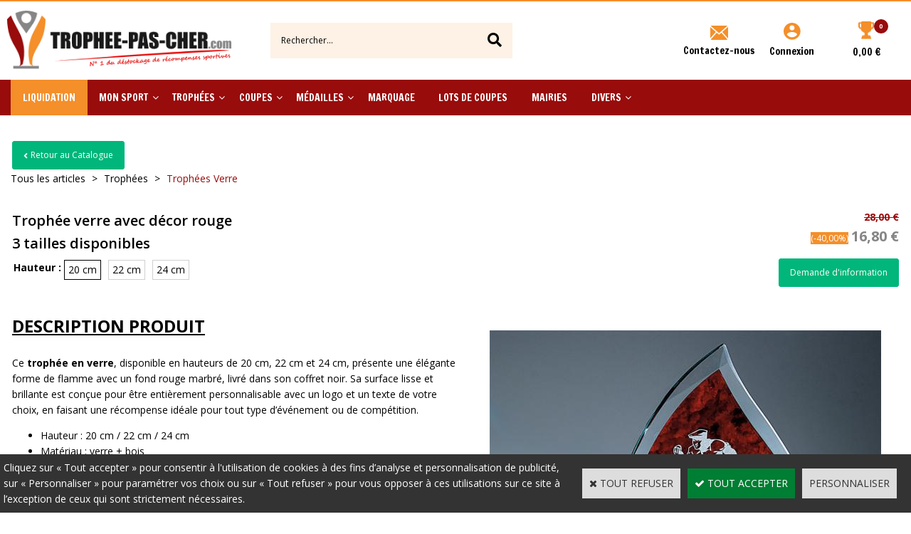

--- FILE ---
content_type: text/html
request_url: https://www.trophee-pas-cher.com/trophee-verre-avec-decor-rouge-c6x39785021
body_size: 12598
content:
<!DOCTYPE html>
<html>
<head>
<meta name="generator" content="Oxatis (www.oxatis.com)" />
<meta http-equiv="Content-Type" content="text/html; charset=ISO-8859-1" />
<meta http-equiv="Content-Language" content="fr" />
<title>Troph&#233;e verre 4056 - trophee-pas-cher, d&#233;stockage permanent</title>
<meta name="description" content="Troph&#233;e verre, Troph&#233;e personnalis&#233; avec logo et texte, R&#233;f. 4056. trophee-pas-cher.com, d&#233;stockage permanent, troph&#233;es, coupes, m&#233;dailles, jusqu'&#224; -50% de r&#233;duction." />
<meta name="robots" content="index, follow, all" />
<meta http-equiv="Pragma" content="no-cache" />
<meta http-equiv="Expires" content="-1" />

<meta property="og:image" content="http://www.trophee-pas-cher.com/Files/132760/Img/24/trophee-verre-4056-big.jpg" />
<script>
if ('serviceWorker' in navigator) {
navigator.serviceWorker
.register('/sw.js', {
scope: '/'
})
.then(function(reg) {
if (reg.installing) {
console.warn('[SW] installing');
} else if (reg.waiting) {
console. warn ('[SW] installed');
} else if (reg.active) {
console. warn ('[SW] active');
}
})
.catch(function(error) {
console.error('[SW] Registration failed', error);
});
}
</script>

<link rel="canonical" href="https://www.trophee-pas-cher.com/trophee-verre-avec-decor-rouge-br-3-tailles-disponibles-c6x39785021" /><link rel="StyleSheet" type="Text/css" href="Css/shared.css?v=51">
<link rel="StyleSheet" type="Text/css" href="DesignCss/bootstrap-grid.css?v=6.8">
<link id="-main-css-" rel="StyleSheet" type="Text/css" href="DesignCss/244000/842/style.css?v=2023.4.25-12.39.13">
<style type="text/css">IMG.BlackBox { border-color: #000000; }</style>
<script type="text/javascript" data-type="frontend-config">
window.oxInfos = {
	oxADContext : 0,
	oxCurrency : {mainFormat:"#&nbsp;&euro;",decSep:",",thousandsSep:".",taxMode:0,code:978},
	oxLang : 0,
	oxUser : null,
	oxAccid: 132760,
	oxCart: {
		total: 0,
		qty: 0,
		subTotalNet: 0,
		shippingOffered: 1
	},
	oxPriceConf: {
		priceIdx: null,
		vatMode: null,
		ecopartMode: null,
		ecopartAmount: 0,
		taxEngine: 0
	},
	oxProps: {
		allowCreation: true,
		decimalQty: false,
		decimalPlaces: 5
	}
};
</script>
<script type="text/javascript" data-type="frontend-frontAPI">
window.oxInfos = window.oxInfos || {};
window.oxInfos.corePublicPath = '/frontend/frontAPI/';
</script>
<script type="text/javascript" src="/frontend/frontAPI/frontAPI-es6.js?hash=3ded44ea47e09e1d31d3"></script>
<meta name="google-site-verification" content="i9KErZcC0iWayI3xgS_7l52ef1M3lL_pJCRnazzt3pw"/>

<script type="text/javascript" data-type="frontend-config">
window.name = "NG_DEFER_BOOTSTRAP!";
window.appDependencies = ['oxFramework'];
window.appConfig = window.appConfig||{};
window.oxAppsConfig = {};
window.oxModulesToLoad = [];
</script>
<link rel="StyleSheet" href="/frontend/angular-1.3.15/css/oxApps.css?v=2.152.7">
<script type="text/javascript" src="/frontend/angular-1.3.15/angularFramework.js?v=2.152.7"></script>
<script type="text/javascript" src="/frontend/angular-1.3.15/i18n/angular-locale_fr-fr.js"></script>
<!-- ## APPSCORE V2 - trouble [dsc] ## -->
<script>

</script>
<script type="text/javascript" src="/frontend/scripts/oxCart6App/oxCart6App.js"></script>
<script type="text/javascript">
oxCart.popupReinsuranceWbId = 0;
</script>
<!-- ## APPSCORE V2 ## -->
<script type="text/javascript">
</script>
<script type="text/javascript">
</script>

<script src="/frontend/angular-1.3.15/baseApp.js?v=2.152.7"></script>
<script type="text/javascript" src="/files/132760/Cfg/Appscfg-L0.js?v=2026-1-21-2&w=1215202581554AM"></script>
<LINK REL="SHORTCUT ICON" HREF="/Files/132760/favicon.ico"><script type="text/javascript" src="/Files/15269/cellUniformizer.js"></script>
<script src='/frontend/angular-1.3.15/modules/coolPopup/coolPopup.js'></script>

<!-- JS -->
<script src="/frontend/Files/132760/v1/frontend/app.js"></script>

<script type="text/javascript">var agSiteId="6854";</script>
<script src="https://www.societe-des-avis-garantis.fr/wp-content/plugins/ag-core/widgets/JsWidget.js" type="text/javascript"></script>
<script type="text/javascript">
	window.oxInfos=window.oxInfos||{};
	window.oxInfos.serverDatetime = '1/21/2026 4:48:50 AM';
	window.oxInfos.domain = 'https://www.trophee-pas-cher.com';
	window.oxInfos.oxProps=window.oxInfos.oxProps||{};
	window.oxInfos.oxProps.loginByCode=0;
	;

window.oxInfos=window.oxInfos||{};
window.oxInfos.oxUserAgent={mac_os:"intel mac os x 10_15_7",macintosh:"intel mac os x 10_15_7",chrome:"131",ecmascript6:true};
window.oxInfos=window.oxInfos||{};window.oxInfos.oxEnv=window.oxInfos.oxEnv||{};
window.oxInfos.oxEnv.current={platform:'frontoffice'};
window.oxInfos.oxEnv.frontoffice='prod';
window.oxInfos.oxEnv.mobile='prod';
window.oxInfos.oxEnv.admin='prod';
window.oxInfos.oxEnv.apps='prod';
window.oxInfos.oxEnv.framework='prod';
window.oxInfos.oxEnv.dev='prod';
window.oxInfos.oxEnv.api='prod';
window.oxInfos.oxEnv.sw='prod';

document.cookie = "TestCookie=1" ;
if (document.cookie == "") window.location = "BrowserError.asp?ErrCode=1" ;
else document.cookie = 'TestCookie=; expires=Thu, 01 Jan 1970 00:00:00 GMT';
function PGFOnLoad() {
	if (typeof(OxPGFOnLoad) != "undefined") OxPGFOnLoad();
	if (typeof(OxBODYOnLoad) != "undefined") OxBODYOnLoad();
}
var OxLangID = 0 ;
</script>
<noscript><center><a href="BrowserError.asp?ErrCode=2&amp;LangID=0" rel="nofollow"><img src="Images/PGFJSErrL0.gif" border="0" alt="Err"></a><br/><br/></center></noscript>
<script>window.arrayGTM = window.arrayGTM || [];window.arrayGTM.push('GTM-TSKJ29T', 'GTM-M9CGH6P');</script>
<script src="/frontend/scripts/core/gtag.min.js" defer="true"></script>
</head>
<body onload="PGFOnLoad()" class="PB">
<script type="text/javascript" src="HLAPI.js"></script>
<script type="text/javascript">
function SubmitAction( nActionID, strFormAction, nValidate, nSkipSubmit, nSkipReturn ) {
	var bResult = true ;
	if (nActionID != null) document.MForm.ActionID.value = nActionID ;
	if ((strFormAction != null) && (strFormAction != "")) document.MForm.action= strFormAction ;
	if ( nValidate ) bResult = ValidateMForm();
	if ( nSkipSubmit == null ) nSkipSubmit = 0 ;
	if ( bResult && (nSkipSubmit == 0) ) document.MForm.submit();
	if ( nSkipReturn == 1 )
		return ;
	else
		return( bResult );
}
</script> 

<script language="javascript" src="WindowAPI.js"></script>
<form style="margin-bottom:0" name="PdtForm" method="GET" action="">
<input type="hidden" name="ItmID" value="0">
<input type="hidden" name="XMLOpt1" value="-1">
<input type="hidden" name="XMLOpt2" value="-1">
<input type="hidden" name="RelatedPdtIDs" value="">
<input type="hidden" name="PackagingID" value="">
</form>
<script language="javascript">
	function GetCtrlValue(objCtrl, varDefaultValue) {
		var nResult = varDefaultValue;
		switch (objCtrl.nodeName) {
			case 'SELECT':
				nResult = objCtrl.selectedIndex;
				break;
			case undefined:
				var nItemCount = objCtrl.length;
				if (nItemCount != null)
					for (var nIdx = 0; nIdx < nItemCount; nIdx++)
						if (objCtrl[nIdx].checked) {
							nResult = nIdx;
							break;
						}
				break;
		}
		return nResult;
	}

	function GetRelatedProducts() {
		var strResult = "", strSep = "";
		var objForm = document.MForm;
		for (var i = 0; i < objForm.elements.length; i++) {
			var e = objForm.elements[i];
			if (e.type == 'checkbox')
				if (e.checked)
					if (e.name == "OxRelatedPdt") {
						strResult = strResult + strSep + e.value;
						strSep = ","
					}
		}
		return strResult;
	}

	function PostFormData(bCustomHandlerOk, nProductID, strFormAction, strCanonicalUrl) {
		var bResult = false, objCtrl, nXMLOpt1 = -1, nXMLOpt2 = -1, strRelatedPdtIDs, strURLParams, nPackagingID;

		objCtrl = document.MForm["XMLOpt1"];
		if (objCtrl) nXMLOpt1 = GetCtrlValue(objCtrl, 0);
		objCtrl = document.MForm["XMLOpt2"];
		if (objCtrl) nXMLOpt2 = GetCtrlValue(objCtrl, 0);
		strRelatedPdtIDs = GetRelatedProducts();
		objCtrl = document.MForm["PackagingID"];
		if (objCtrl) nPackagingID = parseInt(objCtrl.value, 10);

		if (bCustomHandlerOk) {
			if (window.OxAddToCart) {
				strURLParams = "ItmID=" + nProductID + (nXMLOpt1 >= 0 ? "&XMLOpt1=" + nXMLOpt1 : "") + (nXMLOpt2 >= 0 ? "&XMLOpt2=" + nXMLOpt2 : "");
				strURLParams += (strRelatedPdtIDs.length > 0 ? "&RelatedPdtIDs=" + strRelatedPdtIDs : "");
				strURLParams += (nPackagingID != undefined ? "&PackagingID=" + nPackagingID : "");
				bResult = OxAddToCart(nProductID, strURLParams);
			}
		}
		if (!bResult) {
			//alert( nXMLOpt1 + ' ' + nXMLOpt2 );
			if (strCanonicalUrl) {
				document.PdtForm.action = strCanonicalUrl;
				document.PdtForm.removeChild(document.PdtForm["ItmID"]);
			} else {
				document.PdtForm.action = strFormAction;
				document.PdtForm["ItmID"].value = nProductID;
			}
			document.PdtForm["XMLOpt1"].value = nXMLOpt1;
			document.PdtForm["XMLOpt2"].value = nXMLOpt2;
			document.PdtForm["RelatedPdtIDs"].value = strRelatedPdtIDs;
			if (nPackagingID != undefined) document.PdtForm["PackagingID"].value = nPackagingID;
			document.PdtForm.submit();
		}
	}
	function ViewOption(nPdtOptID, url) {
		PostFormData(false, nPdtOptID, "PBProduct.asp", url);
	}
	function AddToCart(nPdtOptID) {
		PostFormData(true, nPdtOptID, "PBShoppingCart.asp");
	}
	function OnChooseOption(url, idx, optionValueID, name) {
		document.MForm["PDTOPTVALUEID" + idx].value = optionValueID;
		document.MForm["PDTOPTVALUENAME" + idx].value = name;
		OnChangeOption(url);
	}
	function OnChangeOption(url, cbIdx) {
		var nOptIdx, objSelect, strValues = "", strSep = "", nCurIdx;
		for (nOptIdx = 0; nOptIdx < 3; nOptIdx++) {
			objSelect = document.MForm["PDTOPTVALUEID" + nOptIdx];
			if (objSelect && objSelect.type == 'hidden') {
				strValues = strValues + strSep + document.MForm["PDTOPTVALUENAME" + nOptIdx].value;
				strSep = "]|["
			}
			else if (objSelect) {
				nCurIdx = objSelect.selectedIndex;
				if (nCurIdx >= 0) {
					strValue = objSelect.options[nCurIdx].text;
					if (cbIdx == nOptIdx) {
						var optionUrl = objSelect.options[nCurIdx].getAttribute('url');
						if (optionUrl && optionUrl.length > 0) url = optionUrl;
					}
					strValues = strValues + strSep + strValue;
					strSep = "]|["
				}
			}
		}
		document.MForm["HVOptSelected"].value = strValues;
		if (url)
			document.MForm.action = url;
		SubmitAction( 1);
	}
</script>

<div id="maincontainer" class="catalog itemdetail">

	<div id="headercontainer">
		<div id="headerarea">
<div class="headerarea-containt">
<div class="header-item header-logo-area">
						<div class="header-logo__inner"><a href="/"><img src="Files/132760/Img/10/logo.png"/></a></div>
</div>

<div class="header-item header-shop-search__container">				
					<div class="header-shop-search__inner"><div id="headerSearchBlock" class="header-search-block--shopping-cart"><form action="PBSearch.asp" method="get" name="headerSearch"><input type="hidden" name="ActionID" value="1"><input type="hidden" name="CCode" value="2"><input type="hidden" name="ShowSMImg" value="1"><input type="text" onfocus="this.value='';" id="headerSearchText" name="SearchText" class="searchtext" value="Rechercher..." size="18"><button class="blockbtn" type="submit"><span>OK</span></button></form></div></div>
	<a class="header-phone__inner" href="/PBCPPlayer.asp?ID=2084631" Target="_blank"><div><span>Besoins d'un conseil ? <br/><strong>03 20 28 41 17</strong></span></div></a>
	
</div>

<div class="header-item  header-shop-cart__container">
	
	<div class="header-contact__inner"><a href="/PBCPPlayer.asp?ID=2084631" Target="_blank"><span>Contactez-nous</span></a></div>
	
	<div class="header-account__container">
					 <div class="header-account__inner"><a class="accountLink" href="PBUserLogin.asp?CCode=33"><span>Compte</span></a></div>
</div>

								<div id="headerInfoCart" class="header-shop-cart__inner cs cs-zone-click">
										 <a class="cartLink" href="PBShoppingCart.asp?PBMInit=1"><span>Votre panier</span></a>
										<a href="/PBShoppingCart.asp?PBMInit=1" class="header-shop-cart__shop-cart">
										 <span id="cartItems" class="header-shop-cart__qty">
										   0</span>
										   <span class="cartPrice header-shop-cart__price">0,00&nbsp;&euro;</span>
										 </a>
								</div>
</div>
	
	</div>







<div id="headermenu"><ul id="hmenu"><li class="begin">&nbsp;</li><li class="mititle"><a class="menu" href="liquidation-c102x3791161">Liquidation</a></li><li class="mitext menusep" id="pmenu4075804" onmouseover="OxMenu('menu4075804',true)" onmouseout="OxMenu('menu4075804',false)"><a class="menu" id="amenu4075804" href="javascript:;">Mon Sport</a><div><ul class="submenu" id="menu4075804" onmouseover="OxSubMenu(this,true)" onmouseout="OxSubMenu(this,false)"><li class="begin">&nbsp;</li><li class="mititle"><a class="menu" href="autres-sports-c102x3791153">Autres Sports</a></li><li class="mititle menusep"><a class="menu" href="animaux-c102x3791155">Animaux</a></li><li class="mititle menusep"><a class="menu" href="arbitre-fair-play-c102x3791156">Arbitre / Fair-play</a></li><li class="mititle menusep"><a class="menu" href="course-a-pied-c102x3791168">Athlétisme</a></li><li class="mititle menusep"><a class="menu" href="automobile-c102x4296186">Automobile</a></li><li class="mititle menusep"><a class="menu" href="badminton-c102x4296155">Badminton</a></li><li class="mititle menusep"><a class="menu" href="basketball-c102x3791165">Basketball</a></li><li class="mititle menusep"><a class="menu" href="billard-c102x3791167">Billard</a></li><li class="misep"></li><li class="mititle"><a class="menu" href="bowling-c102x3791192">Bowling</a></li><li class="mititle menusep"><a class="menu" href="boxe-c102x4296179">Boxe</a></li><li class="mititle menusep"><a class="menu" href="cyclisme-c102x3791152">Cyclisme</a></li><li class="mititle menusep"><a class="menu" href="echecs-c102x3791193">Echecs</a></li><li class="mititle menusep"><a class="menu" href="equitation-c102x3791149">Equitation</a></li><li class="mititle menusep"><a class="menu" href="flechettes-c102x3791170">Fléchettes</a></li><li class="mititle menusep"><a class="menu" href="football-c102x3791143">Football</a></li><li class="mititle menusep"><a class="menu" href="golf-c102x3791184">Golf</a></li><li class="misep"></li><li class="mititle"><a class="menu" href="gymnastique-c102x3791157">Gymnastique</a></li><li class="mititle menusep"><a class="menu" href="handball-c102x3791183">Handball</a></li><li class="mititle menusep"><a class="menu" href="judo-c102x4296177">Judo</a></li><li class="mititle menusep"><a class="menu" href="karate-c102x4296178">Karaté</a></li><li class="mititle menusep"><a class="menu" href="karting-c102x4296185">Karting</a></li><li class="mititle menusep"><a class="menu" href="moto-c102x4296187">Moto</a></li><li class="mititle menusep"><a class="menu" href="natation-c102x3791182">Natation</a></li><li class="mititle menusep"><a class="menu" href="peche-c102x3791164">Pêche</a></li><li class="misep"></li><li class="mititle"><a class="menu" href="petanque-c102x3791166">Pétanque</a></li><li class="mititle menusep"><a class="menu" href="pompier-c102x3791151">Pompier</a></li><li class="mititle menusep"><a class="menu" href="rugby-c102x3791162">Rugby</a></li><li class="mititle menusep"><a class="menu" href="ski-c102x3791158">Ski</a></li><li class="mititle menusep"><a class="menu" href="tennis-c102x4296152">Tennis</a></li><li class="mititle menusep"><a class="menu" href="tennis-de-table-c102x4296153">Tennis de table</a></li><li class="mititle menusep"><a class="menu" href="tir-c102x3791163">Tir</a></li><li class="mititle menusep"><a class="menu" href="volley-c102x3791173">Volley</a></li><li class="end">&nbsp;</li></ul></div></li><li class="mitext menusep" id="pmenu4075801" onmouseover="OxMenu('menu4075801',true)" onmouseout="OxMenu('menu4075801',false)"><a class="menu" id="amenu4075801" href="trophees-c102x3791134">Trophées</a><div><ul class="submenu" id="menu4075801" onmouseover="OxSubMenu(this,true)" onmouseout="OxSubMenu(this,false)"><li class="begin">&nbsp;</li><li class="miimg"><a class="menu" href="trophees-multisports-c102x3791145"><img src="Files/132760/Img/01/menu-trophee-multi.jpg"/></a></li><li class="mititle menusep"><a class="menu" href="trophees-multisports-c102x3791145">Trophées Multisports</a></li><li class="misep"></li><li class="miimg"><a class="menu" href="trophees-avec-sujet-c102x3791146"><img src="Files/132760/Img/09/menu-trophee-sujet.jpg"/></a></li><li class="mititle menusep"><a class="menu" href="trophees-avec-sujet-c102x3791146">Trophées avec Sujet</a></li><li class="misep"></li><li class="miimg"><a class="menu" href="trophees-plexiglas-c102x3791190"><img src="Files/132760/Img/08/menu-trophee-plexi.jpg"/></a></li><li class="mititle menusep"><a class="menu" href="trophees-plexiglas-c102x3791190">Trophées Plexiglas</a></li><li class="misep"></li><li class="miimg"><a class="menu" href="trophees-verre-c102x3791135"><img src="Files/132760/Img/20/menu-trophee-verre.jpg"/></a></li><li class="mititle menusep"><a class="menu" href="trophees-verre-c102x3791135">Trophées Verre</a></li><li class="misep"></li><li class="miimg"><a class="menu" href="trophees-plexiglas-couleur-avec-sujet-c102x3791191"><img src="Files/132760/Img/14/menu-trophee-couleur.jpg"/></a></li><li class="mititle menusep"><a class="menu" href="trophees-plexiglas-couleur-avec-sujet-c102x3791191">Trophées Plexiglas Couleur</a></li><li class="end">&nbsp;</li></ul></div></li><li class="mitext menusep" id="pmenu4075803" onmouseover="OxMenu('menu4075803',true)" onmouseout="OxMenu('menu4075803',false)"><a class="menu" id="amenu4075803" href="coupes-c102x3791138">Coupes</a><div><ul class="submenu" id="menu4075803" onmouseover="OxSubMenu(this,true)" onmouseout="OxSubMenu(this,false)"><li class="begin">&nbsp;</li><li class="miimg"><a class="menu" href="coupes-economiques-c102x3791139"><img src="Files/132760/Img/12/menu-coupe-eco.jpg"/></a></li><li class="mititle menusep"><a class="menu" href="coupes-economiques-c102x3791139">Coupes Economiques</a></li><li class="misep"></li><li class="miimg"><a class="menu" href="coupes-prestiges-c102x3791140"><img src="Files/132760/Img/19/menu-coupe-prestige.jpg"/></a></li><li class="mititle menusep"><a class="menu" href="coupes-prestiges-c102x3791140">Coupes Prestiges</a></li><li class="misep"></li><li class="miimg"><a class="menu" href="coupes-luxe-c102x3791150"><img src="Files/132760/Img/05/menu-coupe-luxe.jpg"/></a></li><li class="mititle menusep"><a class="menu" href="coupes-luxe-c102x3791150">Coupes Luxe</a></li><li class="misep"></li><li class="miimg"><a class="menu" href="coupes-foot-c102x3791141"><img src="Files/132760/Img/20/menu-coupe-foot.jpg"/></a></li><li class="mititle menusep"><a class="menu" href="coupes-foot-c102x3791141">Coupes Foot</a></li><li class="misep"></li><li class="miimg"><a class="menu" href="coupes-colonne-c102x4283098"><img src="Files/132760/Img/16/menu-coupe-colonne.jpg"/></a></li><li class="mititle menusep"><a class="menu" href="coupes-colonne-c102x4283098">Coupes colonne</a></li><li class="end">&nbsp;</li></ul></div></li><li class="mitext menusep" id="pmenu4075807" onmouseover="OxMenu('menu4075807',true)" onmouseout="OxMenu('menu4075807',false)"><a class="menu" id="amenu4075807" href="medailles-c102x3791171">Médailles</a><div><ul class="submenu" id="menu4075807" onmouseover="OxSubMenu(this,true)" onmouseout="OxSubMenu(this,false)"><li class="begin">&nbsp;</li><li class="miimg"><a class="menu" href="lots-de-medailles-c102x3837278"><img src="Files/132760/Img/12/menu-lot-medaille.jpg"/></a></li><li class="mititle menusep"><a class="menu" href="lots-de-medailles-c102x3837278">Lots de Médailles</a></li><li class="misep"></li><li class="miimg"><a class="menu" href="medailles-frappees-c102x3791181"><img src="Files/132760/Img/20/menu-medaille-frappee.jpg"/></a></li><li class="mititle menusep"><a class="menu" href="medailles-frappees-c102x3791181">Médailles Frappées</a></li><li class="misep"></li><li class="miimg justify-content-center"><a class="menu" href="medailles-multisports-c102x3791186"><img src="Files/132760/Img/04/menu-medaille-multi.jpg"/></a></li><li class="mititle menusep"><a class="menu" href="medailles-multisports-c102x3791186">Médailles avec pastille</a></li><li class="misep"></li><li class="miimg"><a class="menu" href="medailles-applique-c102x4404928"><img src="Files/132760/Img/21/gamme-metaille-applique-small.jpg"/></a></li><li class="mititle menusep"><a class="menu" href="medailles-applique-c102x4404928">Médailles applique</a></li><li class="misep"></li><li class="miimg"><a class="menu" href="medailles-personnalisables-c102x4399565"><img src="Files/132760/Img/25/medailles-perso-small.jpg"/></a></li><li class="mititle menusep"><a class="menu" href="medailles-personnalisables-c102x4399565">Médailles Personnalisables</a></li><li class="misep"></li><li class="miimg"><a class="menu" href="medailles-plexiglas-couleur-c102x3791188"><img src="Files/132760/Img/04/menu-medaille-plexi-small.jpg"/></a></li><li class="mititle menusep"><a class="menu" href="medailles-plexiglas-couleur-c102x3791188">Médailles Plexiglas</a></li><li class="misep"></li><li class="miimg"><a class="menu" href="medailles-officielles-c102x3791172"><img src="Files/132760/Img/23/menu-medaille-officielle.jpg"/></a></li><li class="mititle menusep"><a class="menu" href="medailles-officielles-c102x3791172">Médailles Officielles</a></li><li class="misep"></li><li class="miimg"><a class="menu" href="ecrins-medailles-c102x3791179"><img src="Files/132760/Img/12/menu-medaille-ecrin.jpg"/></a></li><li class="mititle menusep"><a class="menu" href="ecrins-medailles-c102x3791179">Ecrins Médailles</a></li><li class="misep"></li><li class="end">&nbsp;</li></ul></div></li><li class="mitext menusep"><a class="menu" href="marquage-c102x3791178">Marquage</a></li><li class="mitext menusep"><a class="menu" href="lots-de-coupes-c102x3791148">Lots de Coupes</a></li><li class="mitext menusep"><a class="menu" href="special-mairies-c102x3791175">Mairies</a></li><li class="mitext menusep" id="pmenu4075802" onmouseover="OxMenu('menu4075802',true)" onmouseout="OxMenu('menu4075802',false)"><a class="menu" id="amenu4075802" href="divers-c102x3791136">Divers</a><div><ul class="submenu" id="menu4075802" onmouseover="OxSubMenu(this,true)" onmouseout="OxSubMenu(this,false)"><li class="begin">&nbsp;</li><li class="miimg"><a class="menu" href="flots-c102x3791180"><img src="Files/132760/Img/17/menu-divers-flot.jpg"/></a></li><li class="mititle menusep"><a class="menu" href="flots-c102x3791180">Flots</a></li><li class="misep"></li><li class="miimg"><a class="menu" href="porte-clefs-c102x3791187"><img src="Files/132760/Img/11/menu-divers-portcle.jpg"/></a></li><li class="mititle menusep"><a class="menu" href="porte-clefs-c102x3791187">Porte-Clefs</a></li><li class="misep"></li><li class="miimg"><a class="menu" href="rubans-c102x3791194"><img src="Files/132760/Img/11/menu-divers-ruban.jpg"/></a></li><li class="mititle menusep"><a class="menu" href="rubans-c102x3791194">Rubans</a></li><li class="misep"></li><li class="miimg"><a class="menu" href="pastilles-c102x3791189"><img src="Files/132760/Img/02/menu-divers-pastille.jpg"/></a></li><li class="mititle menusep"><a class="menu" href="pastilles-c102x3791189">Pastilles</a></li><li class="misep"></li><li class="miimg"><a class="menu" href="assiettes-c102x3791137"><img src="Files/132760/Img/21/menu-divers-assiette.jpg"/></a></li><li class="mititle menusep"><a class="menu" href="assiettes-c102x3791137">Assiettes Plateaux</a></li><li class="misep"></li><li class="miimg"><a class="menu" href="chevalets-c102x3791176"><img src="Files/132760/Img/25/menu-divers-chevalet.jpg"/></a></li><li class="mititle menusep"><a class="menu" href="chevalets-c102x3791176">Chevalets</a></li><li class="end">&nbsp;</li></ul></div></li><li class="end">&nbsp;</li></ul></div>
<script type="text/javascript">
function OxMenu(menu,display){
	var objElem=(document.getElementById)?document.getElementById(menu):document[menu];
	objElem.style.visibility=display?'visible':'hidden';
}
function OxHandleSubMenu(id,over){
	var newClass='subactive', objElem=(document.getElementById)?document.getElementById(id):document[id];
	if (!objElem) return;
	var cls = objElem.className, idx = (' '+cls+' ').indexOf(' ' + newClass + ' ');
	if (over){ if(idx<0) objElem.className=cls+(cls?' ':'')+newClass;
	}else if(idx>=0) objElem.className=objElem.className.replace(new RegExp('(\\s|^)'+newClass+'(\\s|$)'),' ');
}
function OxSubMenu(elem,over){
	OxHandleSubMenu('a'+elem.id,over);
}
</script>

		</div>
	</div>
	<div id="bodycontainer">
		<div id="bodyarea">
		<div id="bodycolumn1"></div>
		<div id="bodycolumn3"></div><!-- bodycolumn3 -->
		<div id="bodycolumn2" class="widecolumn2">
			<div id="bodydata"><!--DATA-->

<form name="MForm" method="POST" action="PBProduct.asp">
<input type="hidden" name="ActionID" value="0">
<input type="hidden" name="HVProductID" value="39785021">
<input type="hidden" name="HVParentID" value="32813335">
<input type="hidden" name="HVOptSelected" value="">
<div class="view"><table class="viewtbl"><tbody class="viewtbl__inner"><tr class="viewTitle"><td colspan="1">
<div class="sectiontb">
<div class="sectiontbarea">

<table border="0" width="100%" cellspacing="0" cellpadding="2">
<tr><td colspan="2"><div class="PBCompTitle"><span class="PBPTitle">Catalogue</span></div></td></tr>
<tr><td align="left">
<a class="btnmain" id="btnsearch" href="PBSearch.asp?CCode=6" rel="nofollow"><span>Rechercher</span></a>
	&nbsp;</td>
	<td align="right" valign="top"><a class="btnmain" id="btnretitems" href=""><span>Retour au Catalogue</span></a></td>
</tr></table>

</div></div>
</td></tr><tr class="viewDetail" data-pdt-parent-id="32813335" data-pdt-id="39785021" data-pdt-type="110" data-pdt-sku="TV4056C"><td><div class="sectiondata"><div class="sectiondataarea">
<TABLE border="0" width="100%" cellspacing="0" Cellpadding="2">
<TR class="viewDetail__title">
	<TD align="left" valign="top"><h1 class="PBMainTxt PBItemTitle">Trophée verre avec décor rouge <br> 3 tailles disponibles</h1><table id="PBPdtOptions" border="0" cellspacing="0" cellpadding="2"><tr><td valign="top"><font class="PBStatic">Hauteur :</font></td><td valign="top"><ul id="facet307220" class="facettypevaluegrid facetlist"><li class="facet selectedfacet" id="facetvalue2593268"><a class="facetvalue" onclick="OnChooseOption('trophee-verre-avec-decor-rouge-br-3-tailles-disponibles-c6x39785021',0,2593268,'20 cm')" title="20 cm"><span class="Facetvaluename">20 cm</span></a></li><li class="facet" id="facetvalue2593305"><a class="facetvalue" onclick="OnChooseOption('trophee-verre-avec-decor-rouge-br-3-tailles-disponibles-c6x39785022',0,2593305,'22 cm')" title="22 cm"><span class="Facetvaluename">22 cm</span></a></li><li class="facet" id="facetvalue2593303"><a class="facetvalue" onclick="OnChooseOption('trophee-verre-avec-decor-rouge-br-3-tailles-disponibles-c6x39785023',0,2593303,'24 cm')" title="24 cm"><span class="Facetvaluename">24 cm</span></a></li></ul><input type="hidden" name="PDTOPTVALUEID0" value="2593268"><input type="hidden" name="PDTOPTVALUENAME0" value="20 cm"></td></tr></table><input type="hidden" name="PDTOPTVALUECOUNT" value="1"><BR><a class="btnsub" id="btnattachment" href="javascript:HLExecute('accid[=]132760[&]hlid[=]8192[&]flid[=]2124003')" rel="nofollow"><span>Information complémentaire</span></a></TD>
	<TD align="right" valign="top" itemprop="offers"><meta itemprop="price" content="16.80"/><div class="PBItemPrice"><div class="PBCurrency"><div class="PBStrike">28,00&nbsp;&euro;</div><span class="PBDiscount">(-40,00%)</span>&nbsp;<span class="PBSalesPrice">16,80&nbsp;&euro;</span></div></div><a class="btnmain btnreqinfo" id="btnreqinfo" href="PBAbsCart.asp?CCode=6&ItemID=39785021&ItemSku=TV4056C&ItemName=Troph%E9e+verre+avec+d%E9cor+rouge+%3Cbr%3E+3+tailles+disponibles" rel="nofollow"><span>Demande d'information</span></a>
	</TD>
</TR>
<TR class="viewDetail__content">
	<TD colspan="2" valign="top"><script type="text/javascript" src="/JavaScript/MagicZoom/V3/magiczoomplus-scroll.js"></script><script>var mzOptions = { hint: 'off'};var MagicScrollOptions = {height: '85px',width: '600px'};</script><div class="c-ox-imgzoom has-carousel imgcontainer"><div id="imgmain" class="c-ox-imgzoom__main" style="height:600px;width:600px;"><a href="Files/132760/Img/07/trophee-verre-4056-zoom.jpg" class="MagicZoom" data-options="upscale:false;zoomMode:magnifier;selectorTrigger:hover;" id="zoom32813335-80"><img  width="550"  alt="Troph&#233;e verre avec d&#233;cor rouge &lt;br&gt; 3 tailles disponibles" itemprop="image" src="Files/132760/Img/24/trophee-verre-4056-big.jpg"></a></div><div class="c-ox-imgzoom__thumbs-carousel MagicScroll" data-options="items:3;orientation:horizontal"><a data-zoom-id="zoom32813335-80" data-image="Files/132760/Img/24/trophee-verre-4056-big.jpg" href="Files/132760/Img/07/trophee-verre-4056-zoom.jpg"><img   alt="Troph&#233;e verre avec d&#233;cor rouge &lt;br&gt; 3 tailles disponibles" style="width: auto !important;" src="Files/132760/Img/10/trophee-verre-4056-small.jpg"></a><a data-zoom-id="zoom32813335-80" data-image="Files/132760/Img/25/trophee-verre-4056boite-big.jpg" href="Files/132760/Img/08/trophee-verre-4056boite-zoom.jpg"><img   alt="Troph&#233;e verre avec d&#233;cor rouge &lt;br&gt; 3 tailles disponibles" style="width: auto !important;" src="Files/132760/Img/04/trophee-verre-4056boite-small.jpg"></a></div></div><span class="PBLongTxt PBItemDesc" itemprop="description"><!--#WYSIWYG#-->
<div><span style="font-weight: bold;"><span style="font-size: 24px; font-weight: 700; text-decoration-line: underline;">DESCRIPTION PRODUIT</span><br />
		<br />
		</span>Ce<span style="font-weight: bold;"> troph&eacute;e en verre</span>, disponible en hauteurs de 20 cm, 22 cm et 24 cm, pr&eacute;sente une &eacute;l&eacute;gante forme de flamme avec un fond rouge marbr&eacute;, livr&eacute; dans son coffret noir. Sa surface lisse et brillante est conçue pour être entièrement personnalisable avec un logo et un texte de votre choix, en faisant une r&eacute;compense id&eacute;ale pour tout type d’&eacute;v&eacute;nement ou de comp&eacute;tition.<br />
	</div>
<div>
	<ul>
		<li>Hauteur : 20 cm / 22 cm / 24 cm</li>
		<li>Mat&eacute;riau : verre + bois</li>
	</ul>
	<div>
		<div><br />
			</div>
		<div><span style="font-weight: 700;">PERSONNALISATION</span><br />
			
			<ul>
				<li><span style="font-weight: bold;">Logo standard</span>&nbsp;+ texte : Frais techniques compris, plus de 200 logos disponibles.</li>
				<li><span style="font-weight: bold;">Logo personnalis&eacute;&nbsp;</span>+ texte : Frais techniques uniques de 49 &euro; pour le traitement du logo (quel que soit le nombre de pièces command&eacute;es). Bon à tirer envoy&eacute; après confirmation de commande.</li>
			</ul>
			<div>D&eacute;lais de livraison : 3 à 5 jours ouvrables&nbsp;</div>
			<div style="font-weight: bold;"><br />
				<br />
				</div>
			<div style="font-weight: bold;"><br />
				</div>
			<div style="font-weight: bold;">
				<div><br />
					</div>
				<div>Pourquoi choisir trophee-pas-cher.com ?</div></div></div>
		<div>
			<p>trophee-pas-cher.com, N°1 du d&eacute;stockage de&nbsp;<span style="font-weight: bold;">r&eacute;compenses sportives</span>&nbsp;en France, vous propose un large choix de&nbsp;<span style="font-weight: bold;"><a href="https://l52743-trophee.oxatis.com/trophees-verre-c102x3791135" rel="hlid[=]2[&amp;]comp[=]2[&amp;]catid[=]3791135[&amp;]curl[=]trophees-verre-c102x3791135">troph&eacute;es verre&nbsp;personnalisables</a></span>&nbsp;à prix comp&eacute;titifs. Trouvez le modèle id&eacute;al pour votre entreprise, votre comp&eacute;tition ou tout autre &eacute;v&eacute;nement.</p></div></div></div>     </span></TD>
</TR>

</TABLE>
</div></div></td></tr></tbody></table></div>
</form>

<script type="application/ld+json" id="productData">{"@context":"http:\/\/schema.org\/","@type":"Product","name":"Troph\u00E9e verre avec d\u00E9cor rouge <br> 3 tailles disponibles","sku":"TV4056C","url":"https:\/\/www.trophee-pas-cher.com\/trophee-verre-avec-decor-rouge-br-3-tailles-disponibles-c6x39785021","image":"https:\/\/www.trophee-pas-cher.com\/Files\/132760\/Img\/24\/trophee-verre-4056-big.jpg","description":"<!--#WYSIWYG#-->\r\n<div><span style=\"font-weight: bold;\"><span style=\"font-size: 24px; font-weight: 700; text-decoration-line: underline;\">DESCRIPTION PRODUIT<\/span><br \/>\r\n\t\t<br \/>\r\n\t\t<\/span>Ce<span style=\"font-weight: bold;\"> troph&eacute;e en verre<\/span>, disponible en hauteurs de 20 cm, 22 cm et 24 cm, pr&eacute;sente une &eacute;l&eacute;gante forme de flamme avec un fond rouge marbr&eacute;, livr&eacute; dans son coffret noir. Sa surface lisse et brillante est con\u00E7ue pour \u00EAtre enti\u00E8rement personnalisable avec un logo et un texte de votre choix, en faisant une r&eacute;compense id&eacute;ale pour tout type d\u2019&eacute;v&eacute;nement ou de comp&eacute;tition.<br \/>\r\n\t<\/div>\r\n<div>\r\n\t<ul>\r\n\t\t<li>Hauteur : 20 cm \/ 22 cm \/ 24 cm<\/li>\r\n\t\t<li>Mat&eacute;riau : verre + bois<\/li>\r\n\t<\/ul>\r\n\t<div>\r\n\t\t<div><br \/>\r\n\t\t\t<\/div>\r\n\t\t<div><span style=\"font-weight: 700;\">PERSONNALISATION<\/span><br \/>\r\n\t\t\t\r\n\t\t\t<ul>\r\n\t\t\t\t<li><span style=\"font-weight: bold;\">Logo standard<\/span>&nbsp;+ texte : Frais techniques compris, plus de 200 logos disponibles.<\/li>\r\n\t\t\t\t<li><span style=\"font-weight: bold;\">Logo personnalis&eacute;&nbsp;<\/span>+ texte : Frais techniques uniques de 49 &euro; pour le traitement du logo (quel que soit le nombre de pi\u00E8ces command&eacute;es). Bon \u00E0 tirer envoy&eacute; apr\u00E8s confirmation de commande.<\/li>\r\n\t\t\t<\/ul>\r\n\t\t\t<div>D&eacute;lais de livraison : 3 \u00E0 5 jours ouvrables&nbsp;<\/div>\r\n\t\t\t<div style=\"font-weight: bold;\"><br \/>\r\n\t\t\t\t<br \/>\r\n\t\t\t\t<\/div>\r\n\t\t\t<div style=\"font-weight: bold;\"><br \/>\r\n\t\t\t\t<\/div>\r\n\t\t\t<div style=\"font-weight: bold;\">\r\n\t\t\t\t<div><br \/>\r\n\t\t\t\t\t<\/div>\r\n\t\t\t\t<div>Pourquoi choisir trophee-pas-cher.com ?<\/div><\/div><\/div>\r\n\t\t<div>\r\n\t\t\t<p>trophee-pas-cher.com, N\u00B01 du d&eacute;stockage de&nbsp;<span style=\"font-weight: bold;\">r&eacute;compenses sportives<\/span>&nbsp;en France, vous propose un large choix de&nbsp;<span style=\"font-weight: bold;\"><a href=\"https:\/\/l52743-trophee.oxatis.com\/trophees-verre-c102x3791135\" rel=\"hlid[=]2[&amp;]comp[=]2[&amp;]catid[=]3791135[&amp;]curl[=]trophees-verre-c102x3791135\">troph&eacute;es verre&nbsp;personnalisables<\/a><\/span>&nbsp;\u00E0 prix comp&eacute;titifs. Trouvez le mod\u00E8le id&eacute;al pour votre entreprise, votre comp&eacute;tition ou tout autre &eacute;v&eacute;nement.<\/p><\/div><\/div><\/div>     ","offers":{"@type":"Offer","priceCurrency":"EUR","price":"16.8","itemCondition":"http:\/\/schema.org\/NewCondition","availability":"http:\/\/schema.org\/InStock","seller":{"@type":"Thing","name":"https:\/\/www.trophee-pas-cher.com"}},"brand":{"@type":"Brand","name":"Troph\u00E9e pas cher"}}</script>


			</div> <!--bodydata -->
		</div><!-- bodycolumn2 -->
		<div class="clearbodycontainer">&nbsp;</div>
	</div><!-- bodyarea -->
	</div><!-- bodycontainer -->
	<div id="footercontainer">
		<div id="footerarea"><div id="footerblock"> <div cs cs-webblock wb-id="2107935" session-cache="false"></div></div><div id="footermenu"><ul id="fmenu"><li class="begin">&nbsp;</li><li class="mititle"><span>Trophée Pas Cher</span></li><li class="mitext menusep"><a class="menu" href="PBCPPlayer.asp?ID=2084633">Qui sommes nous ?</a></li><li class="mitext menusep"><a class="menu" href="PBCPPlayer.asp?ID=2114976">Mentions légales</a></li><li class="mitext menusep"><a class="menu" href="PBCPPlayer.asp?ID=2084630">Conditions Générales de Ventes</a></li><li class="mitext menusep app-cookies-menu"><a class="menu" href="/">Gestion des cookies</a></li><li class="misep"></li><li class="mititle"><span>Services</span></li><li class="mitext menusep"><a class="menu" href="PBCPPlayer.asp?ID=2084628">Modes de livraison</a></li><li class="mitext menusep"><a class="menu" href="PBCPPlayer.asp?ID=2084627">Moyens de paiement</a></li><li class="mitext menusep"><a class="menu" href="programme-fidelite">Programme de Fidélité</a></li><li class="mitext menusep"><a class="menu" href="PBCPPlayer.asp?ID=2084629">Formulaire de rétractation</a></li><li class="mitext menusep"><a class="menu" href="PBCPPlayer.asp?ID=2310267">Conseils d'achat</a></li><li class="mitext menusep"><a class="menu" href="PBFAQ.asp?PBMInit=1">FAQs</a></li><li class="misep"></li><li class="mititle"><a class="menu" href="trophees-c102x3791134">Contact</a></li><li class="mitext menusep"><span>6 rue Paul Langevin, ZI du Hellu</span></li><li class="mitext menusep"><span>59260 Lezennes</span></li><li class="mitext menusep"><span>Tél : 03 20 28 41 17</span></li><li class="mitext menusep"><a class="menu" href="PBCPPlayer.asp?ID=2084631">Contactez nous par mail</a></li><li class="end">&nbsp;</li></ul></div><div id="copyright"><span>trophee-pas-cher.com © - Tous droits réservés.</span></div><div id="poweredby"><a href="https://www.oxatis.com/?utm_source=reputation&utm_medium=bottom-link&utm_campaign=www.trophee-pas-cher.com" rel="nofollow" target="_blank"><span>Oxatis - création sites E-Commerce</span></a></div></div>
	</div>
</div><!-- maincontainer -->

<script type="text/javascript" id="oxStatRecorder" defer>
(function () {
	var oxStatRecorder = document.getElementById('oxStatRecorder');
	if (oxStatRecorder) {
		var img = document.createElement('img');
		img.border = 0;
		img.width = 1;
		img.height = 1;
		img.src = 'StatRecorder.asp?AccountID=132760&ADMode=&SessionID=173315127&CCode=6&ViewCode=&WPID=0&CatID=0&ItemID=32813335&PBLangID=0&StatVal1=17330&StatVal2=1';
		oxStatRecorder.parentNode.insertBefore(img, oxStatRecorder.nextSibling);
	}
})()
</script>
<noscript><img src="StatRecorder.asp?AccountID=132760&amp;ADMode=&amp;SessionID=173315127&amp;CCode=6&amp;ViewCode=&amp;WPID=0&amp;CatID=0&amp;ItemID=32813335&amp;PBLangID=0&amp;StatVal1=17330&amp;StatVal2=2" border="0" width="1" height="1" /></noscript>

<script type="text/javascript">
var OxPdtId = 39785021;
var OxPdtName = 'Troph&#233;e verre avec d&#233;cor rouge &lt;br&gt; 3 tailles disponibles';
var OxPdtPrice = '16,80&amp;nbsp;&amp;euro;';
var OxPdtUrl = '/trophee-verre-avec-decor-rouge-br-3-tailles-disponibles-c6x39785021';
var OxPdtImgUrl = '/Files/132760/Img/24/trophee-verre-4056-big.jpg';
</script>

<script type="text/javascript">
var OxCompName = "Catalog" ; 
var OxPageName = "Catalogue" ;
var OxCatName = ""; 
var OxCatID1 = 3791135;
var OxCatID2 = null;
var OxCatID3 = null;
var OxCategories = [3791135];
</script>
<script type="text/javascript" src="Javascript/OxRealTimeSearch.js?_v=1.3"></script></body></html>